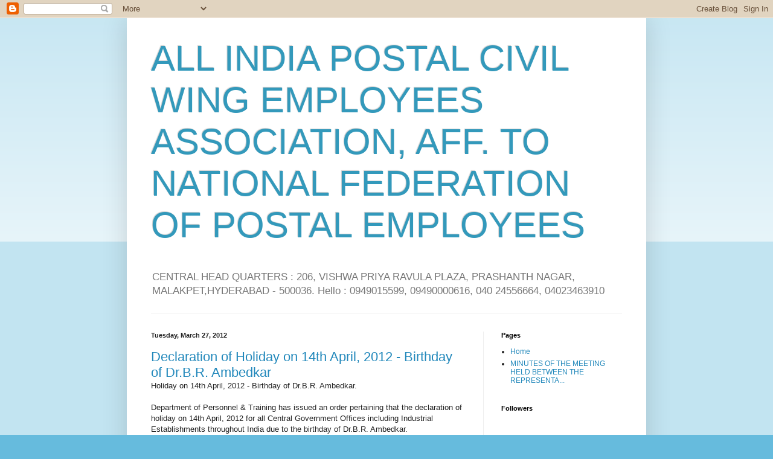

--- FILE ---
content_type: text/html; charset=utf-8
request_url: https://accounts.google.com/o/oauth2/postmessageRelay?parent=https%3A%2F%2Faipcwea.blogspot.com&jsh=m%3B%2F_%2Fscs%2Fabc-static%2F_%2Fjs%2Fk%3Dgapi.lb.en.2kN9-TZiXrM.O%2Fd%3D1%2Frs%3DAHpOoo_B4hu0FeWRuWHfxnZ3V0WubwN7Qw%2Fm%3D__features__
body_size: 157
content:
<!DOCTYPE html><html><head><title></title><meta http-equiv="content-type" content="text/html; charset=utf-8"><meta http-equiv="X-UA-Compatible" content="IE=edge"><meta name="viewport" content="width=device-width, initial-scale=1, minimum-scale=1, maximum-scale=1, user-scalable=0"><script src='https://ssl.gstatic.com/accounts/o/2580342461-postmessagerelay.js' nonce="QwpUQq2PpeoE9cpv747o-g"></script></head><body><script type="text/javascript" src="https://apis.google.com/js/rpc:shindig_random.js?onload=init" nonce="QwpUQq2PpeoE9cpv747o-g"></script></body></html>